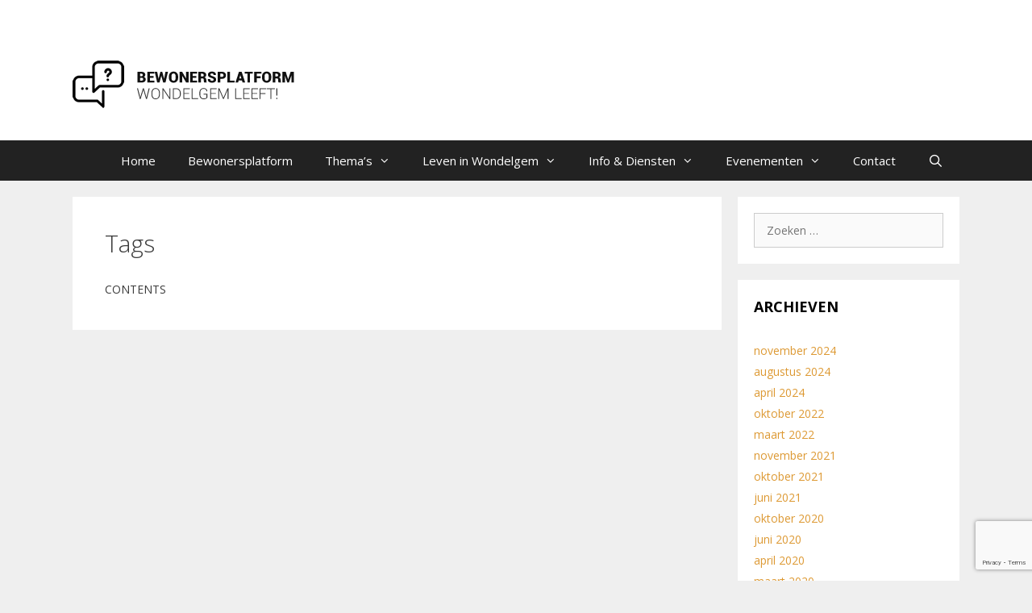

--- FILE ---
content_type: text/html; charset=utf-8
request_url: https://www.google.com/recaptcha/api2/anchor?ar=1&k=6LcyDnopAAAAAA2ys9D2ZG_VboHYkRXfmJ45k_gB&co=aHR0cHM6Ly93d3cuYmV3b25lcnNwbGF0Zm9ybXdvbmRlbGdlbS5iZTo0NDM.&hl=en&v=N67nZn4AqZkNcbeMu4prBgzg&size=invisible&anchor-ms=20000&execute-ms=30000&cb=cegcuwcb3tv0
body_size: 48877
content:
<!DOCTYPE HTML><html dir="ltr" lang="en"><head><meta http-equiv="Content-Type" content="text/html; charset=UTF-8">
<meta http-equiv="X-UA-Compatible" content="IE=edge">
<title>reCAPTCHA</title>
<style type="text/css">
/* cyrillic-ext */
@font-face {
  font-family: 'Roboto';
  font-style: normal;
  font-weight: 400;
  font-stretch: 100%;
  src: url(//fonts.gstatic.com/s/roboto/v48/KFO7CnqEu92Fr1ME7kSn66aGLdTylUAMa3GUBHMdazTgWw.woff2) format('woff2');
  unicode-range: U+0460-052F, U+1C80-1C8A, U+20B4, U+2DE0-2DFF, U+A640-A69F, U+FE2E-FE2F;
}
/* cyrillic */
@font-face {
  font-family: 'Roboto';
  font-style: normal;
  font-weight: 400;
  font-stretch: 100%;
  src: url(//fonts.gstatic.com/s/roboto/v48/KFO7CnqEu92Fr1ME7kSn66aGLdTylUAMa3iUBHMdazTgWw.woff2) format('woff2');
  unicode-range: U+0301, U+0400-045F, U+0490-0491, U+04B0-04B1, U+2116;
}
/* greek-ext */
@font-face {
  font-family: 'Roboto';
  font-style: normal;
  font-weight: 400;
  font-stretch: 100%;
  src: url(//fonts.gstatic.com/s/roboto/v48/KFO7CnqEu92Fr1ME7kSn66aGLdTylUAMa3CUBHMdazTgWw.woff2) format('woff2');
  unicode-range: U+1F00-1FFF;
}
/* greek */
@font-face {
  font-family: 'Roboto';
  font-style: normal;
  font-weight: 400;
  font-stretch: 100%;
  src: url(//fonts.gstatic.com/s/roboto/v48/KFO7CnqEu92Fr1ME7kSn66aGLdTylUAMa3-UBHMdazTgWw.woff2) format('woff2');
  unicode-range: U+0370-0377, U+037A-037F, U+0384-038A, U+038C, U+038E-03A1, U+03A3-03FF;
}
/* math */
@font-face {
  font-family: 'Roboto';
  font-style: normal;
  font-weight: 400;
  font-stretch: 100%;
  src: url(//fonts.gstatic.com/s/roboto/v48/KFO7CnqEu92Fr1ME7kSn66aGLdTylUAMawCUBHMdazTgWw.woff2) format('woff2');
  unicode-range: U+0302-0303, U+0305, U+0307-0308, U+0310, U+0312, U+0315, U+031A, U+0326-0327, U+032C, U+032F-0330, U+0332-0333, U+0338, U+033A, U+0346, U+034D, U+0391-03A1, U+03A3-03A9, U+03B1-03C9, U+03D1, U+03D5-03D6, U+03F0-03F1, U+03F4-03F5, U+2016-2017, U+2034-2038, U+203C, U+2040, U+2043, U+2047, U+2050, U+2057, U+205F, U+2070-2071, U+2074-208E, U+2090-209C, U+20D0-20DC, U+20E1, U+20E5-20EF, U+2100-2112, U+2114-2115, U+2117-2121, U+2123-214F, U+2190, U+2192, U+2194-21AE, U+21B0-21E5, U+21F1-21F2, U+21F4-2211, U+2213-2214, U+2216-22FF, U+2308-230B, U+2310, U+2319, U+231C-2321, U+2336-237A, U+237C, U+2395, U+239B-23B7, U+23D0, U+23DC-23E1, U+2474-2475, U+25AF, U+25B3, U+25B7, U+25BD, U+25C1, U+25CA, U+25CC, U+25FB, U+266D-266F, U+27C0-27FF, U+2900-2AFF, U+2B0E-2B11, U+2B30-2B4C, U+2BFE, U+3030, U+FF5B, U+FF5D, U+1D400-1D7FF, U+1EE00-1EEFF;
}
/* symbols */
@font-face {
  font-family: 'Roboto';
  font-style: normal;
  font-weight: 400;
  font-stretch: 100%;
  src: url(//fonts.gstatic.com/s/roboto/v48/KFO7CnqEu92Fr1ME7kSn66aGLdTylUAMaxKUBHMdazTgWw.woff2) format('woff2');
  unicode-range: U+0001-000C, U+000E-001F, U+007F-009F, U+20DD-20E0, U+20E2-20E4, U+2150-218F, U+2190, U+2192, U+2194-2199, U+21AF, U+21E6-21F0, U+21F3, U+2218-2219, U+2299, U+22C4-22C6, U+2300-243F, U+2440-244A, U+2460-24FF, U+25A0-27BF, U+2800-28FF, U+2921-2922, U+2981, U+29BF, U+29EB, U+2B00-2BFF, U+4DC0-4DFF, U+FFF9-FFFB, U+10140-1018E, U+10190-1019C, U+101A0, U+101D0-101FD, U+102E0-102FB, U+10E60-10E7E, U+1D2C0-1D2D3, U+1D2E0-1D37F, U+1F000-1F0FF, U+1F100-1F1AD, U+1F1E6-1F1FF, U+1F30D-1F30F, U+1F315, U+1F31C, U+1F31E, U+1F320-1F32C, U+1F336, U+1F378, U+1F37D, U+1F382, U+1F393-1F39F, U+1F3A7-1F3A8, U+1F3AC-1F3AF, U+1F3C2, U+1F3C4-1F3C6, U+1F3CA-1F3CE, U+1F3D4-1F3E0, U+1F3ED, U+1F3F1-1F3F3, U+1F3F5-1F3F7, U+1F408, U+1F415, U+1F41F, U+1F426, U+1F43F, U+1F441-1F442, U+1F444, U+1F446-1F449, U+1F44C-1F44E, U+1F453, U+1F46A, U+1F47D, U+1F4A3, U+1F4B0, U+1F4B3, U+1F4B9, U+1F4BB, U+1F4BF, U+1F4C8-1F4CB, U+1F4D6, U+1F4DA, U+1F4DF, U+1F4E3-1F4E6, U+1F4EA-1F4ED, U+1F4F7, U+1F4F9-1F4FB, U+1F4FD-1F4FE, U+1F503, U+1F507-1F50B, U+1F50D, U+1F512-1F513, U+1F53E-1F54A, U+1F54F-1F5FA, U+1F610, U+1F650-1F67F, U+1F687, U+1F68D, U+1F691, U+1F694, U+1F698, U+1F6AD, U+1F6B2, U+1F6B9-1F6BA, U+1F6BC, U+1F6C6-1F6CF, U+1F6D3-1F6D7, U+1F6E0-1F6EA, U+1F6F0-1F6F3, U+1F6F7-1F6FC, U+1F700-1F7FF, U+1F800-1F80B, U+1F810-1F847, U+1F850-1F859, U+1F860-1F887, U+1F890-1F8AD, U+1F8B0-1F8BB, U+1F8C0-1F8C1, U+1F900-1F90B, U+1F93B, U+1F946, U+1F984, U+1F996, U+1F9E9, U+1FA00-1FA6F, U+1FA70-1FA7C, U+1FA80-1FA89, U+1FA8F-1FAC6, U+1FACE-1FADC, U+1FADF-1FAE9, U+1FAF0-1FAF8, U+1FB00-1FBFF;
}
/* vietnamese */
@font-face {
  font-family: 'Roboto';
  font-style: normal;
  font-weight: 400;
  font-stretch: 100%;
  src: url(//fonts.gstatic.com/s/roboto/v48/KFO7CnqEu92Fr1ME7kSn66aGLdTylUAMa3OUBHMdazTgWw.woff2) format('woff2');
  unicode-range: U+0102-0103, U+0110-0111, U+0128-0129, U+0168-0169, U+01A0-01A1, U+01AF-01B0, U+0300-0301, U+0303-0304, U+0308-0309, U+0323, U+0329, U+1EA0-1EF9, U+20AB;
}
/* latin-ext */
@font-face {
  font-family: 'Roboto';
  font-style: normal;
  font-weight: 400;
  font-stretch: 100%;
  src: url(//fonts.gstatic.com/s/roboto/v48/KFO7CnqEu92Fr1ME7kSn66aGLdTylUAMa3KUBHMdazTgWw.woff2) format('woff2');
  unicode-range: U+0100-02BA, U+02BD-02C5, U+02C7-02CC, U+02CE-02D7, U+02DD-02FF, U+0304, U+0308, U+0329, U+1D00-1DBF, U+1E00-1E9F, U+1EF2-1EFF, U+2020, U+20A0-20AB, U+20AD-20C0, U+2113, U+2C60-2C7F, U+A720-A7FF;
}
/* latin */
@font-face {
  font-family: 'Roboto';
  font-style: normal;
  font-weight: 400;
  font-stretch: 100%;
  src: url(//fonts.gstatic.com/s/roboto/v48/KFO7CnqEu92Fr1ME7kSn66aGLdTylUAMa3yUBHMdazQ.woff2) format('woff2');
  unicode-range: U+0000-00FF, U+0131, U+0152-0153, U+02BB-02BC, U+02C6, U+02DA, U+02DC, U+0304, U+0308, U+0329, U+2000-206F, U+20AC, U+2122, U+2191, U+2193, U+2212, U+2215, U+FEFF, U+FFFD;
}
/* cyrillic-ext */
@font-face {
  font-family: 'Roboto';
  font-style: normal;
  font-weight: 500;
  font-stretch: 100%;
  src: url(//fonts.gstatic.com/s/roboto/v48/KFO7CnqEu92Fr1ME7kSn66aGLdTylUAMa3GUBHMdazTgWw.woff2) format('woff2');
  unicode-range: U+0460-052F, U+1C80-1C8A, U+20B4, U+2DE0-2DFF, U+A640-A69F, U+FE2E-FE2F;
}
/* cyrillic */
@font-face {
  font-family: 'Roboto';
  font-style: normal;
  font-weight: 500;
  font-stretch: 100%;
  src: url(//fonts.gstatic.com/s/roboto/v48/KFO7CnqEu92Fr1ME7kSn66aGLdTylUAMa3iUBHMdazTgWw.woff2) format('woff2');
  unicode-range: U+0301, U+0400-045F, U+0490-0491, U+04B0-04B1, U+2116;
}
/* greek-ext */
@font-face {
  font-family: 'Roboto';
  font-style: normal;
  font-weight: 500;
  font-stretch: 100%;
  src: url(//fonts.gstatic.com/s/roboto/v48/KFO7CnqEu92Fr1ME7kSn66aGLdTylUAMa3CUBHMdazTgWw.woff2) format('woff2');
  unicode-range: U+1F00-1FFF;
}
/* greek */
@font-face {
  font-family: 'Roboto';
  font-style: normal;
  font-weight: 500;
  font-stretch: 100%;
  src: url(//fonts.gstatic.com/s/roboto/v48/KFO7CnqEu92Fr1ME7kSn66aGLdTylUAMa3-UBHMdazTgWw.woff2) format('woff2');
  unicode-range: U+0370-0377, U+037A-037F, U+0384-038A, U+038C, U+038E-03A1, U+03A3-03FF;
}
/* math */
@font-face {
  font-family: 'Roboto';
  font-style: normal;
  font-weight: 500;
  font-stretch: 100%;
  src: url(//fonts.gstatic.com/s/roboto/v48/KFO7CnqEu92Fr1ME7kSn66aGLdTylUAMawCUBHMdazTgWw.woff2) format('woff2');
  unicode-range: U+0302-0303, U+0305, U+0307-0308, U+0310, U+0312, U+0315, U+031A, U+0326-0327, U+032C, U+032F-0330, U+0332-0333, U+0338, U+033A, U+0346, U+034D, U+0391-03A1, U+03A3-03A9, U+03B1-03C9, U+03D1, U+03D5-03D6, U+03F0-03F1, U+03F4-03F5, U+2016-2017, U+2034-2038, U+203C, U+2040, U+2043, U+2047, U+2050, U+2057, U+205F, U+2070-2071, U+2074-208E, U+2090-209C, U+20D0-20DC, U+20E1, U+20E5-20EF, U+2100-2112, U+2114-2115, U+2117-2121, U+2123-214F, U+2190, U+2192, U+2194-21AE, U+21B0-21E5, U+21F1-21F2, U+21F4-2211, U+2213-2214, U+2216-22FF, U+2308-230B, U+2310, U+2319, U+231C-2321, U+2336-237A, U+237C, U+2395, U+239B-23B7, U+23D0, U+23DC-23E1, U+2474-2475, U+25AF, U+25B3, U+25B7, U+25BD, U+25C1, U+25CA, U+25CC, U+25FB, U+266D-266F, U+27C0-27FF, U+2900-2AFF, U+2B0E-2B11, U+2B30-2B4C, U+2BFE, U+3030, U+FF5B, U+FF5D, U+1D400-1D7FF, U+1EE00-1EEFF;
}
/* symbols */
@font-face {
  font-family: 'Roboto';
  font-style: normal;
  font-weight: 500;
  font-stretch: 100%;
  src: url(//fonts.gstatic.com/s/roboto/v48/KFO7CnqEu92Fr1ME7kSn66aGLdTylUAMaxKUBHMdazTgWw.woff2) format('woff2');
  unicode-range: U+0001-000C, U+000E-001F, U+007F-009F, U+20DD-20E0, U+20E2-20E4, U+2150-218F, U+2190, U+2192, U+2194-2199, U+21AF, U+21E6-21F0, U+21F3, U+2218-2219, U+2299, U+22C4-22C6, U+2300-243F, U+2440-244A, U+2460-24FF, U+25A0-27BF, U+2800-28FF, U+2921-2922, U+2981, U+29BF, U+29EB, U+2B00-2BFF, U+4DC0-4DFF, U+FFF9-FFFB, U+10140-1018E, U+10190-1019C, U+101A0, U+101D0-101FD, U+102E0-102FB, U+10E60-10E7E, U+1D2C0-1D2D3, U+1D2E0-1D37F, U+1F000-1F0FF, U+1F100-1F1AD, U+1F1E6-1F1FF, U+1F30D-1F30F, U+1F315, U+1F31C, U+1F31E, U+1F320-1F32C, U+1F336, U+1F378, U+1F37D, U+1F382, U+1F393-1F39F, U+1F3A7-1F3A8, U+1F3AC-1F3AF, U+1F3C2, U+1F3C4-1F3C6, U+1F3CA-1F3CE, U+1F3D4-1F3E0, U+1F3ED, U+1F3F1-1F3F3, U+1F3F5-1F3F7, U+1F408, U+1F415, U+1F41F, U+1F426, U+1F43F, U+1F441-1F442, U+1F444, U+1F446-1F449, U+1F44C-1F44E, U+1F453, U+1F46A, U+1F47D, U+1F4A3, U+1F4B0, U+1F4B3, U+1F4B9, U+1F4BB, U+1F4BF, U+1F4C8-1F4CB, U+1F4D6, U+1F4DA, U+1F4DF, U+1F4E3-1F4E6, U+1F4EA-1F4ED, U+1F4F7, U+1F4F9-1F4FB, U+1F4FD-1F4FE, U+1F503, U+1F507-1F50B, U+1F50D, U+1F512-1F513, U+1F53E-1F54A, U+1F54F-1F5FA, U+1F610, U+1F650-1F67F, U+1F687, U+1F68D, U+1F691, U+1F694, U+1F698, U+1F6AD, U+1F6B2, U+1F6B9-1F6BA, U+1F6BC, U+1F6C6-1F6CF, U+1F6D3-1F6D7, U+1F6E0-1F6EA, U+1F6F0-1F6F3, U+1F6F7-1F6FC, U+1F700-1F7FF, U+1F800-1F80B, U+1F810-1F847, U+1F850-1F859, U+1F860-1F887, U+1F890-1F8AD, U+1F8B0-1F8BB, U+1F8C0-1F8C1, U+1F900-1F90B, U+1F93B, U+1F946, U+1F984, U+1F996, U+1F9E9, U+1FA00-1FA6F, U+1FA70-1FA7C, U+1FA80-1FA89, U+1FA8F-1FAC6, U+1FACE-1FADC, U+1FADF-1FAE9, U+1FAF0-1FAF8, U+1FB00-1FBFF;
}
/* vietnamese */
@font-face {
  font-family: 'Roboto';
  font-style: normal;
  font-weight: 500;
  font-stretch: 100%;
  src: url(//fonts.gstatic.com/s/roboto/v48/KFO7CnqEu92Fr1ME7kSn66aGLdTylUAMa3OUBHMdazTgWw.woff2) format('woff2');
  unicode-range: U+0102-0103, U+0110-0111, U+0128-0129, U+0168-0169, U+01A0-01A1, U+01AF-01B0, U+0300-0301, U+0303-0304, U+0308-0309, U+0323, U+0329, U+1EA0-1EF9, U+20AB;
}
/* latin-ext */
@font-face {
  font-family: 'Roboto';
  font-style: normal;
  font-weight: 500;
  font-stretch: 100%;
  src: url(//fonts.gstatic.com/s/roboto/v48/KFO7CnqEu92Fr1ME7kSn66aGLdTylUAMa3KUBHMdazTgWw.woff2) format('woff2');
  unicode-range: U+0100-02BA, U+02BD-02C5, U+02C7-02CC, U+02CE-02D7, U+02DD-02FF, U+0304, U+0308, U+0329, U+1D00-1DBF, U+1E00-1E9F, U+1EF2-1EFF, U+2020, U+20A0-20AB, U+20AD-20C0, U+2113, U+2C60-2C7F, U+A720-A7FF;
}
/* latin */
@font-face {
  font-family: 'Roboto';
  font-style: normal;
  font-weight: 500;
  font-stretch: 100%;
  src: url(//fonts.gstatic.com/s/roboto/v48/KFO7CnqEu92Fr1ME7kSn66aGLdTylUAMa3yUBHMdazQ.woff2) format('woff2');
  unicode-range: U+0000-00FF, U+0131, U+0152-0153, U+02BB-02BC, U+02C6, U+02DA, U+02DC, U+0304, U+0308, U+0329, U+2000-206F, U+20AC, U+2122, U+2191, U+2193, U+2212, U+2215, U+FEFF, U+FFFD;
}
/* cyrillic-ext */
@font-face {
  font-family: 'Roboto';
  font-style: normal;
  font-weight: 900;
  font-stretch: 100%;
  src: url(//fonts.gstatic.com/s/roboto/v48/KFO7CnqEu92Fr1ME7kSn66aGLdTylUAMa3GUBHMdazTgWw.woff2) format('woff2');
  unicode-range: U+0460-052F, U+1C80-1C8A, U+20B4, U+2DE0-2DFF, U+A640-A69F, U+FE2E-FE2F;
}
/* cyrillic */
@font-face {
  font-family: 'Roboto';
  font-style: normal;
  font-weight: 900;
  font-stretch: 100%;
  src: url(//fonts.gstatic.com/s/roboto/v48/KFO7CnqEu92Fr1ME7kSn66aGLdTylUAMa3iUBHMdazTgWw.woff2) format('woff2');
  unicode-range: U+0301, U+0400-045F, U+0490-0491, U+04B0-04B1, U+2116;
}
/* greek-ext */
@font-face {
  font-family: 'Roboto';
  font-style: normal;
  font-weight: 900;
  font-stretch: 100%;
  src: url(//fonts.gstatic.com/s/roboto/v48/KFO7CnqEu92Fr1ME7kSn66aGLdTylUAMa3CUBHMdazTgWw.woff2) format('woff2');
  unicode-range: U+1F00-1FFF;
}
/* greek */
@font-face {
  font-family: 'Roboto';
  font-style: normal;
  font-weight: 900;
  font-stretch: 100%;
  src: url(//fonts.gstatic.com/s/roboto/v48/KFO7CnqEu92Fr1ME7kSn66aGLdTylUAMa3-UBHMdazTgWw.woff2) format('woff2');
  unicode-range: U+0370-0377, U+037A-037F, U+0384-038A, U+038C, U+038E-03A1, U+03A3-03FF;
}
/* math */
@font-face {
  font-family: 'Roboto';
  font-style: normal;
  font-weight: 900;
  font-stretch: 100%;
  src: url(//fonts.gstatic.com/s/roboto/v48/KFO7CnqEu92Fr1ME7kSn66aGLdTylUAMawCUBHMdazTgWw.woff2) format('woff2');
  unicode-range: U+0302-0303, U+0305, U+0307-0308, U+0310, U+0312, U+0315, U+031A, U+0326-0327, U+032C, U+032F-0330, U+0332-0333, U+0338, U+033A, U+0346, U+034D, U+0391-03A1, U+03A3-03A9, U+03B1-03C9, U+03D1, U+03D5-03D6, U+03F0-03F1, U+03F4-03F5, U+2016-2017, U+2034-2038, U+203C, U+2040, U+2043, U+2047, U+2050, U+2057, U+205F, U+2070-2071, U+2074-208E, U+2090-209C, U+20D0-20DC, U+20E1, U+20E5-20EF, U+2100-2112, U+2114-2115, U+2117-2121, U+2123-214F, U+2190, U+2192, U+2194-21AE, U+21B0-21E5, U+21F1-21F2, U+21F4-2211, U+2213-2214, U+2216-22FF, U+2308-230B, U+2310, U+2319, U+231C-2321, U+2336-237A, U+237C, U+2395, U+239B-23B7, U+23D0, U+23DC-23E1, U+2474-2475, U+25AF, U+25B3, U+25B7, U+25BD, U+25C1, U+25CA, U+25CC, U+25FB, U+266D-266F, U+27C0-27FF, U+2900-2AFF, U+2B0E-2B11, U+2B30-2B4C, U+2BFE, U+3030, U+FF5B, U+FF5D, U+1D400-1D7FF, U+1EE00-1EEFF;
}
/* symbols */
@font-face {
  font-family: 'Roboto';
  font-style: normal;
  font-weight: 900;
  font-stretch: 100%;
  src: url(//fonts.gstatic.com/s/roboto/v48/KFO7CnqEu92Fr1ME7kSn66aGLdTylUAMaxKUBHMdazTgWw.woff2) format('woff2');
  unicode-range: U+0001-000C, U+000E-001F, U+007F-009F, U+20DD-20E0, U+20E2-20E4, U+2150-218F, U+2190, U+2192, U+2194-2199, U+21AF, U+21E6-21F0, U+21F3, U+2218-2219, U+2299, U+22C4-22C6, U+2300-243F, U+2440-244A, U+2460-24FF, U+25A0-27BF, U+2800-28FF, U+2921-2922, U+2981, U+29BF, U+29EB, U+2B00-2BFF, U+4DC0-4DFF, U+FFF9-FFFB, U+10140-1018E, U+10190-1019C, U+101A0, U+101D0-101FD, U+102E0-102FB, U+10E60-10E7E, U+1D2C0-1D2D3, U+1D2E0-1D37F, U+1F000-1F0FF, U+1F100-1F1AD, U+1F1E6-1F1FF, U+1F30D-1F30F, U+1F315, U+1F31C, U+1F31E, U+1F320-1F32C, U+1F336, U+1F378, U+1F37D, U+1F382, U+1F393-1F39F, U+1F3A7-1F3A8, U+1F3AC-1F3AF, U+1F3C2, U+1F3C4-1F3C6, U+1F3CA-1F3CE, U+1F3D4-1F3E0, U+1F3ED, U+1F3F1-1F3F3, U+1F3F5-1F3F7, U+1F408, U+1F415, U+1F41F, U+1F426, U+1F43F, U+1F441-1F442, U+1F444, U+1F446-1F449, U+1F44C-1F44E, U+1F453, U+1F46A, U+1F47D, U+1F4A3, U+1F4B0, U+1F4B3, U+1F4B9, U+1F4BB, U+1F4BF, U+1F4C8-1F4CB, U+1F4D6, U+1F4DA, U+1F4DF, U+1F4E3-1F4E6, U+1F4EA-1F4ED, U+1F4F7, U+1F4F9-1F4FB, U+1F4FD-1F4FE, U+1F503, U+1F507-1F50B, U+1F50D, U+1F512-1F513, U+1F53E-1F54A, U+1F54F-1F5FA, U+1F610, U+1F650-1F67F, U+1F687, U+1F68D, U+1F691, U+1F694, U+1F698, U+1F6AD, U+1F6B2, U+1F6B9-1F6BA, U+1F6BC, U+1F6C6-1F6CF, U+1F6D3-1F6D7, U+1F6E0-1F6EA, U+1F6F0-1F6F3, U+1F6F7-1F6FC, U+1F700-1F7FF, U+1F800-1F80B, U+1F810-1F847, U+1F850-1F859, U+1F860-1F887, U+1F890-1F8AD, U+1F8B0-1F8BB, U+1F8C0-1F8C1, U+1F900-1F90B, U+1F93B, U+1F946, U+1F984, U+1F996, U+1F9E9, U+1FA00-1FA6F, U+1FA70-1FA7C, U+1FA80-1FA89, U+1FA8F-1FAC6, U+1FACE-1FADC, U+1FADF-1FAE9, U+1FAF0-1FAF8, U+1FB00-1FBFF;
}
/* vietnamese */
@font-face {
  font-family: 'Roboto';
  font-style: normal;
  font-weight: 900;
  font-stretch: 100%;
  src: url(//fonts.gstatic.com/s/roboto/v48/KFO7CnqEu92Fr1ME7kSn66aGLdTylUAMa3OUBHMdazTgWw.woff2) format('woff2');
  unicode-range: U+0102-0103, U+0110-0111, U+0128-0129, U+0168-0169, U+01A0-01A1, U+01AF-01B0, U+0300-0301, U+0303-0304, U+0308-0309, U+0323, U+0329, U+1EA0-1EF9, U+20AB;
}
/* latin-ext */
@font-face {
  font-family: 'Roboto';
  font-style: normal;
  font-weight: 900;
  font-stretch: 100%;
  src: url(//fonts.gstatic.com/s/roboto/v48/KFO7CnqEu92Fr1ME7kSn66aGLdTylUAMa3KUBHMdazTgWw.woff2) format('woff2');
  unicode-range: U+0100-02BA, U+02BD-02C5, U+02C7-02CC, U+02CE-02D7, U+02DD-02FF, U+0304, U+0308, U+0329, U+1D00-1DBF, U+1E00-1E9F, U+1EF2-1EFF, U+2020, U+20A0-20AB, U+20AD-20C0, U+2113, U+2C60-2C7F, U+A720-A7FF;
}
/* latin */
@font-face {
  font-family: 'Roboto';
  font-style: normal;
  font-weight: 900;
  font-stretch: 100%;
  src: url(//fonts.gstatic.com/s/roboto/v48/KFO7CnqEu92Fr1ME7kSn66aGLdTylUAMa3yUBHMdazQ.woff2) format('woff2');
  unicode-range: U+0000-00FF, U+0131, U+0152-0153, U+02BB-02BC, U+02C6, U+02DA, U+02DC, U+0304, U+0308, U+0329, U+2000-206F, U+20AC, U+2122, U+2191, U+2193, U+2212, U+2215, U+FEFF, U+FFFD;
}

</style>
<link rel="stylesheet" type="text/css" href="https://www.gstatic.com/recaptcha/releases/N67nZn4AqZkNcbeMu4prBgzg/styles__ltr.css">
<script nonce="5g0IKBnVSzAFNVfLYtT4eg" type="text/javascript">window['__recaptcha_api'] = 'https://www.google.com/recaptcha/api2/';</script>
<script type="text/javascript" src="https://www.gstatic.com/recaptcha/releases/N67nZn4AqZkNcbeMu4prBgzg/recaptcha__en.js" nonce="5g0IKBnVSzAFNVfLYtT4eg">
      
    </script></head>
<body><div id="rc-anchor-alert" class="rc-anchor-alert"></div>
<input type="hidden" id="recaptcha-token" value="[base64]">
<script type="text/javascript" nonce="5g0IKBnVSzAFNVfLYtT4eg">
      recaptcha.anchor.Main.init("[\x22ainput\x22,[\x22bgdata\x22,\x22\x22,\[base64]/[base64]/[base64]/[base64]/[base64]/UltsKytdPUU6KEU8MjA0OD9SW2wrK109RT4+NnwxOTI6KChFJjY0NTEyKT09NTUyOTYmJk0rMTxjLmxlbmd0aCYmKGMuY2hhckNvZGVBdChNKzEpJjY0NTEyKT09NTYzMjA/[base64]/[base64]/[base64]/[base64]/[base64]/[base64]/[base64]\x22,\[base64]\\u003d\x22,\[base64]/OHnDnhpqw5wEBBhdSUjCicKvwq7Dn8OdYCJ5wozCtkMZYMOtEDZaw59+wrvCgV7CtWXDhVzCssO7wq8Uw7lowpXCkMOrecOGZDTCtcK2wrYPw7NIw6dbw4BPw5QkwqZEw4QtJ0xHw6keL3UaVzHCsWo+w5vDicK3w5/CnMKARMOlCMOuw6Nywrx9e0rCoyYbEl4fwobDngsDw6zDp8Kzw7w+YBtFwp7Ck8KHUn/[base64]/DpUDDgcOCw5vDm8OFwrFYM8OHLhBdeF8qJhnCnmXChzHCmWDDhWAKMcKSAMKRwo3CvwPDrU/[base64]/w7vDi8KYwq/DtxlaLF5vYibCk8Kle8KwEMK9w43DlcOgwqFkXsOnQcKGw6HDlcONwqDCsQYtA8KOCS02FsKJw5kgOMKDSMKJw7TCssK9QyF8JlHDi8OhV8KzOnAXdFbDlMOqJ2cHZXxNwroyw7swM8OmwrJuw53DgwxKT2TCksKLw5URwosbLD80wp/DlMKvPcKVbxDCpcO1w5jCncKcw6vDmcK2wrrDuj/DgMKjwq0VwpTCv8KVMVLCgwl3UMKBwrrDvcOlwrQSw7lvcsOkw6RhMMOQf8OOwoXDiA4JwrDDq8O5U8KUwotJO3c8wqxBw4/DtsONwqvCszzCpcO6cEHDoMO/w5fCtlsjw75lwoU9f8K9w6UgwoLDsCwHSTtpwqPDnFvChF0GwoUmwofDocKEA8KUwqwKwqZZfcO2wr5gwrAtwp7DnnPCiMKUw5BoTz1Cw7hnEynDkX/DlnN3MSVJw49PEUQJwosjIMOdLcKFwovDtzTDqMKSw4HCgMKnwrBALQ/CklU0wrEuOsKFwrbCpF4gJ2rCv8OlNsOMeRkfwprCs1XDvBdBwrkew73CmsOdUgF3IWBiQcOYeMKMc8KGw4/Cq8Omwolfwp89UBrCqsOWeRhDworCtcKDTCFwXMKbD2/CkF0JwrACLcOvw6wrwpFMJj5FEgUww4RTMcKPw5TDqCAdUAHChcKCYHnCpcOmw7FkPAhNM17DgUbCsMKQw4/[base64]/wqgEwqTCu8OZwr/DjWnDkmREKQx3QS12w4R+J8ONwpxQwo3DoUEiL1vCnFYnw5sXwrt2w4LDoxrCv3EGw5zCuU0swqDDtgDDqUdswoVyw74Kw4YDRlnCncKTVsONwrTClMOhwq17wqVoaDo/[base64]/CqMOpwrtJwqvDulzDlsK3M8OIw75wwqbCpjHCm0pmFjvCtMKyw7JpZWrCvkrDq8KpQ0nDrQQyFBjDiwrDvcOiw7c/QhNFI8O2w57Cnl5dwrXCqMO2w7UBwphLw4EXwoUjNMKFw6nCpcOXw6t2GwlvDcKvSnnCgcKaCsKow6UewpELwqdyXFY6wpTChMOmw5TDi1wPw5pcwpMmw5d1wo/[base64]/Ct8K7w6fCn8OOd8OPYBURFMKeXltYMUcyw4F4wp/DgB7Cn1zChsOVD1jDiz/CuMO/[base64]/DmC3Dr1gAGAN/wpcNRsK/[base64]/woQkBMKCZw3CpsKkWhDDk2U3wrdeZsKoecK3w5lNK8KIamLCml91wpdUwpZaVHtVVsK2MsKGwq1easK3WMOmZgR1wqTDjQfDrMK+wp5oBj0FRD0yw4zDusOKw4HCvsOQdH3ComdVL8OJw6khZMOUw5/Cuhk0w5/[base64]/Cu8KSf8KaX8O/w6ldRsOvw6ddHsOgw7XCgcKsb8Otwo8cZ8KewpRhwpbCpMKKCsOEKEfDrx8DZcKew4k9wpNyw71xwqdUwrnCr3BCVMKLN8OEw4M5wrfDr8KRLsKPcDzDj8KJw4/ClMKLwro+bsKrw5rDuzY+Q8KrwogKanFyScOQwrxMNTQ1wo99wrMwwojDrsKEwpZvw4Fywo3DhyAOeMKDw5fCqcKRw6TDjwLCssKFF2g3w7o4NcKcwrJSH07CjWPDpFg7wpfDlArDkHbChcKjQsO2wr0CwqfCo07Do3jDg8KgeR3DiMO1AMKAw6/[base64]/CtcKNYkrCpTdBwrLCpcKawo3CnMKuwoUbw7U+wpbDpsOqw5HDicK7JMKqfTDDisKCMsKNUWXDlsK0EhrCtsO9XkzCuMKLbsOqSMOQwpIiw5oPwrNDwpvDihvCt8KaXsKSw6PDmgjDkiQhCQ/[base64]/HivCtMKlZMOaw5RaGsOkw4gzwr/DmcOLw59ew5oDwpUKecK7w6MrKkfDmj5vwoYXw5nCv8OzGTs0dsOLPSnDoVnCiSBKCWgqwrhUw5nCpizDuHPDjmBfw5TCvm/CgER4wrkzwo7CrDfDmsKQw74ZKRUDH8KbwozDucO2w6rClcOAw4TCoUkdWMOcw5l/w4vDl8KUIRV9wrvClHciYsOrw6/CuMObBMO8wq42LcOqK8K1QkV2w6YiX8Oew7TDrSXCj8OuX2cmMzo1w6rDgAlxwqPCrBZaR8Onwp1QYMKWw5zDhFnCiMOvwonDnA9XEiTDusKnPlDDhWRzJD3DpMOWwqHDhcO3wovCjDPDmMKweQLCsMK7w4kUwq/Dkn5wwoEqBcK+OsKfwrHDuMK+UhNrw6nDsxQKVGN5PsKFw6pVMMOrwovDlwnDowljKsOXR0fCrsOVwpPDqcK0wq/DimRUdyAEWgNTR8Klw5B7ZXzClsKwO8KdbRTDlRXCsxDCjcO4wrTCjjXDt8KVwpPCr8O6HMOnHMOucmHCgngxT8Kjw4/DrsKOwpfDgsKjw5F4wr81w7zCkMKmWsK6woHChArCgsKgelnDkcORw6E/MAPDu8KsGsO0AcK8w4TCr8K9aE/[base64]/DiMKYw7YLL8OzwpHDghHDlWHDlMKpEUVzWcKtw5zDsMK6NmVRw6/CvMKdwoA5NsO+w6/DjW9cw67Dgiw0wrTDjic5wqwIDsK7wrJ4w5hqT8K9ambCo3VIecKEwqHCo8Olw57Cr8OGw5VKZzfCp8OxwrnCmjVWJMOHw6tgbcOmw5hRVcOTw7fDsjFPw7JFwqHCkR9ncMO1wrDDrMO+PsKWwp/DtsK7cMO2wrLCpC5IeXQCVTHCrsO0w7NAF8OUFTV4w4fDnUvDuxjCvXcracOJw688X8K8w5AKw67DqcO7CmHDocO8VGTCul/CrMOPEcKcw4PCi1gfwr7CgcOpw5/ChsK3wqfCnFw8BsObPVdpw7jCm8K3wr7DnsODwoXDrcK6wpQsw4EaZsKyw6bDvSsLQXoHw48mesK5wp7CgsOYw41wwrvCrcO4bMOPwoDCkMOfT2HDocKFwqUPw6Y3w4sFaX4KwolmPXIxPcKxdi3DpVonInEKw43CnMO8fcO4f8ORw6AEwpRbw5/CosO+wpnDr8KADyTDrEjDrwlIe1bCnsOAwrUfajNVw5/CrkpDwqXCr8KyLcKcwooxwpFQwpJwwpsTwrHDgU7CmnHDoxfDvCrDqQgzEcO6EsKrUlnDqS/DsiYgZcK2wpXCksOkw54WccKjL8OQwr/DssKedkzDuMOlwrIpwp9gw7TCtsOnQ2TCjsO2EcOKwpHCuMKXwppXwqcSXXbDrcKWQwvCnh/[base64]/Cv3fCuB4QayddwqE5UlA0wrfCtcKjwoxqw5hfw7zDs8Kqwot+wpg5wp7DpQTCsg/CgMKbwprDgTHCiETDu8OVwoFxw5tJwoB8AMOEworCswoKQMK1w4UdfcK+GcOobMKvKAxxEsO3CsOacnYlTVd/w4J2w6fDj3glWMKIBEACwrtxOELClBnDqMKqwooHwpbCicKBwoPDl1fDoEobwp13YcOyw5p+w7fDnMOhCMKLw7/CnT8Kw60cN8KCw7M5X38LwrPCusKJHsKew4EaWBLCksOkacKuw4nCosOlw611I8OhwpbCk8KgWMKRWgrDhMOwwqrCpTjCjQvCgsK/woXCmsOYXsO8wrXCqsOLblnCkX/CrivDicKpwooEwqXCiXQbw5JRwoR2OsKqwqnChwjDksKgO8KgFDJLHMKNKAjCksOSFTRJLMK4CMKcw551wpPCujxZN8Oewoc6VCfDhsOlw57CnsKmwqRSw4XCs2Q8YcKZw5JGfRHDqMKuHsKMwrHDkMOAbMKYa8K+w7IXEjJowo/Dkj0gcsOPwpzCuBocW8KQwrxvwo4dBmgQwqgtATkWw79Xwq0RazF0wrvDicO0wo80wqVGDx7DmMOrOxfChcOTLcOcwofDrzcPAsKBwq1dwrI1w4p3w484KkvDsynDisKwPcOBw4MPU8Klwq3CjsO4wpEqwrg8ST8Swr3DgcO5GTZuTg/CpcOpw6U7w6kxW2MPw5rCrcO0wrHDvFnDuMOCwpcODcOQWXlmDwZ6w5XCtXDCjcOmHsOIw5gJw6dSw4Jqd1fCjmZdAmADI3PCmHbDp8OIwqt4wp/CqsKUGcKow58kw5bDjHTDjwLDlStzQnhLC8OlaGNywrHDrUhDGsOxw4Ynb0XDqX9pw4Q4wrFqCwrDiicgw7rDpsKHwrpZNsKJwoUoXj3DkwRkJXkYwq7DscKhUndrwo/DqcKywoPCo8OZCsKTw73DlMOLw5FNw5HCm8Ovw6IVwo7Cr8Kxw7rDnx9ewrXCsxfDnMKjMl/CtgXDhhLChQJHF8K4ImnDqg5Cw6pEw6B/woPDj3Qzw5oDwrLCn8KSwppNw4fDpMOqIGgoesKxUcKZRcKIwr3DgAnCojDCjHwYwonDtl/[base64]/DrsK7JgvDj8OUw7TCgyQhXMKXwoAiU3M9YsOPwp/DiVbDg0ESw457RMKdRjBiw7jDp8KVayY2YVrCtcKxTHvDlh/[base64]/XU10HsKHwqBZH3xAU3Nbw5ZRw5YULX0GLMKDw61owokZaUBkLnZQNz/CqMOJE1UKwpfCgMKBNMKnNlvDqT/CgSwSRy7DrsKhXMKzUsKDw77Dk2fCkElvw5jDsyDCrMK3wqgcdcOjw6oIwokOwrvDosOHw5HDlMKlB8K3bjgpNsOSA1QmOsKgw4TDnm/CjcOJwoLDjcOxBAHCnigaZsOgPw/CkcOFFMOrTCDCmMK3d8KFIsKMwo3Cvxwhw7lowoPDnMO3w49oZljCgcOUw6onSA0pw6E2C8OuIFfDqMOBFgFqw5/Cr3oqGMO7eVHDv8Oew6nCvSHCtBfCi8Ofwq7DvW8REcOrB2DCljfDvMKmw60rwrzDosKGw6s5GlDCnz9FwoBdScOHYmQtQMK0wrx3esOxwqLDpMOdMVrCnMK+w4LCuTrCksKxw7/DosKcwr8fwo96cGZLw4HCpQ9OQ8K/w7rCkcKIScO6w43DuMKqwo0WY11+N8KLCsKwwrsxHsONBsOlAMO6w7XDlwbDnFHDnsKTwq3CuMOewq1hecOAwo7DlwVYAyzCpwM7w78vw5UlwoXDkV/CssOaw6bDjXxPw7XCq8OZfjnCmcO0wo9pw6vDs2huw68yw48aw55KwozDsMOICsKzwqoCwphAAsK3AMOYCSDChnbCn8OJSMK8VsKbwotQw79NNcOiw54Jwo0Pw7ApMcODw4HDo8OlBF45w4xLwrrDtsOeM8OTwqHCkMKMwrlJwqLDicKIw6/DrsO2DlYQwrcvw5ABAQt/w6hEKMOxPcOFw4Bewp9dwq7CnsKXw7wABMK3w6LCqMKvJR/DlsKgTihIwoBPPB/CpcO+FsOPwoTDkMKMw5/[base64]/[base64]/CusKKTcK6w6cJeF8RwqrDmsOfakDDgcKOwp1ew6/DjwFLwrNuMsK4w7PCvcO4P8KmO2zDglBBDGDDl8KiUmLDi0vCoMKBwqnDn8Ksw7odRSnClzHCm1A/[base64]/CtCTDgsOcSQNPw5Rfw4DCqWjDncKmw7/CgcK+wrrCv8KEwr9qN8KLA315wpIaUnJww5A/wrjCm8OHw6wyP8K4bcO9BcKZEELCvUfDi0Igw4jCqcO0TQgkWlXDgi81F0HClcK1XmrDsnjDqnbCuG0mw4FiLCLClMOvTMKMw5TCrcKYw6LCjkF9E8KpQjnDpMK7w7TClw/CqV3Ck8OGXMKaQ8OHwqAGwoTCphE9EGpnwrx9woFuI1p1fF5Jw60Vw6Ziw5zDm1hWJH7CgcO2w6pSw5UZw4fCq8K0wpvDosKxVMO1VDIpw7F4wp1jw6c2w6Rawo7DoSbDoUzCt8KFwrdhCGsjwq/DnMKtLcO+cS9kwrcMYiswYcO5ehchTcO3CsOCw47DhMKqV2LChcK8UAxec39aw6jCsj3DsUbDr3I5bMKIdivCiwRJScK9UsOqIMOzw4fDsMKHNWIvw4fCiMOsw70DXDl/d0PCrhBMw5DCg8KxXVPCrlEdDzLDlQPDmcKfFQJgEHzDkh10w5Rbw5vCncOLwqnCpHzCp8K8JsOBw5bCrQAZwo3CoFTDp342D0/DswUywqUmNsKqw7pxw7Nvw6oSw5s7w7h1EMK5w7kbw5XDoDM6EijDicKHRMO2O8Kfw40ZG8OUYTLCg1kdwp/Cqx/Do21Ywq8Jw4UFXBg3Pg3DgTTCm8KIHsOBRhLDlcKYw5dPESV+w5HCkcKjfh7Dpzdww6rDl8KywonCosOtQcKrU0d6WjIJw4tdwoBLw6ZMwqLDtU/DhlHDhihyw7zDjV96w6VFbl53w6PClRbDmMKkDjx9H0nDk0/Ci8KvOHbCr8Omw6JkBjAkwrwwe8KoLsKvwq0Sw4o2V8KuQcOdwpZCwpnDvUvCosKOwrY1QsKbw61NRkXCu21nPMOUC8OBFMKAAsOtR1vCsgPDsw/ClUbDpCPCg8Oww4hIwpZuwqTCv8Kbw5/CtnlIw5owOcOKworDhMKOw5TCnTAZNcKYSMOuwrwWIwDCnMOewqY8BMKKcsOCHHDDoMO1w4FdEEFrQGnChyTCu8KcOQTDonl1w4zCqT/DkB/ClMKWAlTDrmfCrMObFUQSwrgFw64mfsOHQAdJw73Ck3nCnMKaG3rCsnHDqR12wrnDkUrCo8Ohwq/CoSJgVcK6UsKww7ZpSsK0w4E3e8KqwqzCkilEaBIdB37DhRBpwqggY3o6KBscw70TwrDDjzlWO8ONMS7CkgbCgg7DusKuV8KUw4xkdhMswoETZnM6acO9VHYswqLDqSJJw6hwVcKrCCwiIcKWw7zCiMOiwq3DmcO7RMO9wrwiQcKww7/DtsK0wpTDtRdUVEfDixgKw4LCsWvDiW0MwqYlGMOZwpPDqMOQw5fCp8OaMGzDow1iw7/Dv8OndsOOw5VDwqnCnGXDvnzDs2PDlgJcfsO3VlnDlCx3wovDvX4gwqtTw4svFHPDnsOrL8KCU8KbT8O6YsKUdMOPXjVaIcKBW8KzbkZNwqjCgwPCl1LCtx3CjkLDsUJkw7QIO8OLamMLw4LDuHNgVxnCkm9vwq7CkHfCkcKzw57CmW41w6fCmRMbwq/[base64]/CvsK5IcOaAMKxNlrCo8K/[base64]/woYaLMO7wpQ3wpPDpsK7JsO3HyEbR1vCtsKNChkBCcKywpgNfsOgwpnDl24ZaMKlPMKMw6LDvTDDmcOGw4tJPMODw6bDmQItwozCrMOLwrYKHSl4csObNyzCgVBlwpYXw6/CiALCry/Dm8KOw6AhwrLDiGrCp8K9w6bCmCHDtcOPR8Ouw4MlYnzCi8K3ZWMgwqFKwpLDn8KQw6nCpsKrU8K0wrdnTATClMOwe8KsQ8OkVsO0wr/CgCzCq8KHw4/CiU1mKm8yw7loY1nCisOvJSx0Sztcw7tSw4HCkMOhcD3CssKpMCDDvcKFw5XCiVnDt8K+asKGWMKOwoV3w5o1w73DvArCrFXClMOVw6BhRTIrE8K7w5/DmHbDtMOxGivDuiYSwrLDrsKawrhFwrDDtcOWwo/DnTrDrlgCFX/DlhMPNcKpa8KAw5g0A8OTbcODGB09w53DtsKjeB3CjcOPw6MLU1nDgcOCw7hPwqN0J8O4OcKyNVfCkWVsK8Ocw7TDigxcT8OoH8Kjw6QeasOWwpNYNUsWwpoQHF/Ct8Ofw6lKXA/[base64]/Dnh3DgcOJwobDkcOWwqJBJR4bM1RiZi3CmCDDgcOVw6vDv8KmTcOww6o3ZxPCqGcUfzvDuVhwSMObG8OyfBjCvSfDrTDCgynDtUbDuMKMOVZvwq7DqMO1PzzCsMKnWMKOwop7wqfCiMO/wq3Cp8KNw53Dq8O2TMK3b3vDt8K5YHYKw6/DoCfCiMK7JcKfwq8fwqzClsONw7QMwoTCl0g9PMOFwpg/[base64]/DnMKPMU7DscKXw5LCt1nDn1bDsx4qwrReNsKMLcO0wofCmQnDksOjw5x+eMKQwp/CnMKTS2IVwoTDqXPCscKjw7x3wrcpBsKbNcKkB8OfZwA6wot8VMKhwq/[base64]/w6/[base64]/DiUMNGsOZZ0nDlMOOw6rCssOpaMOMf8OMw4TCjArDhHhkPh7Ct8KnAcKew6rCoGbDlsOkw61Ow7LDrWnCqU/Cu8KsSMOaw5Q9ecONw43Dr8OQw49cwqDDnmnCr15oRCITI3gfa8OUd2bCqDvDlMORwqrDp8OJw7ghw4TDtAouwoZxwqXChsKwWgolOMOyecOSYMOuwqPDm8Omw5zCi3fDtiImAsO2AsOlZcKeKMOhwp7DlHIOwq3CjmB8wq09w6wHw73DgMK/wr7Dmg/CrEjChMOoOS3ClzLCkMOXJW15w7Zsw4zDvMOSw4JXLDfDrcOgOVd1MUQzM8OfwrFSwoJAcS1Ww4MYwoPCssOlw7TDisO4w6o2NsKnw4J/wrLDhMOew4wmYsOLa3HCi8KMwq9UGsKAw6TCnMO6TsKYw6B9w6lSw7AywqfDpsKDw7gGw4fCimHDvG0Jw43Dpm3CmRdRVkfCnl3DuMOaw4rClSvCmcOpw6XDvULDksOJSMOLw53CuMO1eVNCwqTDucKbeGPDqkVaw4/DviQAwqYgK1fDkEV9w4kMSyXDujvCu3XCrUMwGX1MMMOfw79kBcKjMyTDiMOhwrPDlcKoS8OIdsOawrHDvR/CnsKeRXRbw6nDtijDncKxMMOcR8OOw5LDlsKvLcK4w5/[base64]/A8K5VQDCosO/F1fDkMK3CcK2w6zDmCRdIT1BwqYCYcObw6PCkj9KAsKnUAjDrsOOwr95w4U/[base64]/woTDrCnDiC/CnMKjw4nDiFJRaTdEwpHDiRdrw5PCnQvCrgvClFEFwo5Zd8Kmw58lwoF4w6wlEsKLw6bCtsK1w6ZqeE7ChcOyC2kkLMKDW8OMCR3CrMOTOcKUL3FxV8Koa1zChMOGw7zDlcOHPAjDq8Kow5fDtMKFfgkjwqjDuEDCtUNsw7ExHcO0w70nwrlVWsKwwoHDhQPClyQLwr/CgcKzAQTDjcOnw7IUBMO3R2DDiWfCtsKjw6XDrmvDmcK2X1fDjibDuk5JLcKLwr5Ww4pnwq09wqstw6s4QVY3CxhmKMK8w5jDisOuTRDCoT3CgMOowoYvwqbClcKvdj3Co1sMdcKcOcOWWC7DvD8eLcOjNA/ChUfDpkoxwox4ZQfDhAVdw5xtbibDsEzDi8KeXxTDoWLDu2DDm8KdKFMJNUs7wrcUwrYewplGQVB3w6bCqsKsw53DmDkVwrsbwqLDnsOrwrUXw5PDiMOxeHUbwqhcay1+wpTCimhELMO/[base64]/wrDCuX8EIzAxw7bDtsOnZRECBsOaDMO2w5vChXHDmMOPNsOSwo1zw5PCq8KZw63DuAfDn3zDsMOPw5jCiVXCpkzChsO1w4J6w4RKwrFWUQMBw5/Ds8KPw44cwoDDn8KjdsOLwq0RG8Oew7pUJkTCsyB0w6dGwox+w4wjw4jCl8OnPx7CsknCuDvCkxHDvcKbwoLCtcOabsOGW8OjO2B/w6cxwoXChXLCgcOcVcO+w49ow6HDvhxxBzLDqTXCkicxwp3ChR1iXBnDuMKfDjNIw4J3aMKHHinDqjRpd8OCw5BOw5PDgsKcaU3DtsKrwpFuOsONTUvDnj0GwpJ1w7xCBkUrwpzDpsORw6ovKlVpPj/CqcKKccKWe8O9w7ROMiYewpcpw7fCj04Bw6TDtMOlF8OVDsKqasK8TBrCsXFpDHbDgcKCwotGJMOww5bCtcK3QmPCtx3ClMOfS8KVw5M4woPCn8KEwrLDncKQfcKBwrfCsXdET8ORwo/[base64]/CsMOOGMO9wokCw5bDrMOidsKRw4/CuMKKH8KdA2PDjSfCiU5nCMK+w77DvMKmw4hRw4E+H8K5w75cFxTDsgFGE8OxD8KMWQk3w4loX8OJZcK9wpfCscKfwph5YyPCmcOZwpnCrzXDizLDrsObNsK9wpPDimHClFLDi27CvlIGwq9MZ8O4w7jCtMOZw4Y4wovDiMOSchBYw6NoV8OHWGB/wqU4w7/DpHh1dRHCqynCnMKNw4pHecOUwr4Zw6ckw6TDmsKaaFsAwq3DsEYmaMKmH8KPLcOVwrXCilcjP8K1w73CqsOWAxJnw5DDm8KNwrlKTMKWw4nCqBNHMkXCtE3DnMKZw54pw4DDgcK1wq3DkDrDuRjCo1XDlsKawqJtwrpEYsK5wpRUVAM7X8KuBlZOd8KQwqsVw7/CslXCjG3CiW/[base64]/e8OIImTCj8KAw4TCgy/Du8KiwoDCmyJiw4RFw40QwqZfw7UCasO0G0LDomjCqcONBlXCrMKzw6PCjsOTFhNww7fDhRRmGC/Dm0vDhUspwqV1wovDs8OOKGpzwpZbPcK7OA7DgFBjVMK1w6vDozrCrMKdwq0aBAHCtH4qRnXCsgENwp/CkTRRw7LCjcO2ZmDCq8Kzw6PDq2UkOkVhwppkC0LDh0wCwovDisKOwqXDshfCpsOlU2DDkXLDh1MpPlc+w64qa8O4IMK+w47DnAPDuUDDlVNWZ2QUwpUFGsKywqs0wqoUB2oePsO+VAXCpsOTQgAAwqXDlDjDo1HDrG/ChRtFG0cfw7YXw6zDhkXDuSDDsMKyw6AJwoPCiVEyGQ5IwrHCsE4TKhp1GBHCvsOsw782wpIRw6kea8KJCMO/w6pawoo7ZUTDscOQw55uw73CvSMOwrUbQsKOwpnDg8KNb8KbDHvDrsKZw6DDtiVmY00AwpMvPcOKG8OecQDCl8KJw4vDjMO/IMObNV0AOWdawqnClwAZw43DiQDCml8VwrfClcOgw53DvxnDqMKnImEGRMKrw4vDj3VOw7zDscOewqrCr8KeSyzDkWB6F39idifDqE/[base64]/Cn3QIccKZezfDmVEkVnzDnsKDeBzCnn0/wokuFMODdcK1w5PDn8O2w5xXwqPCqWfCpsOnwpXCtH4pw5nClsK9wroQwph6BMO1w6gDBsOaS3gMwo3Cn8Kow6NIwpVtwo/[base64]/DtwnDmFbCmMOIw73DisK/Dj7DoEHCk3zDvsKCIcKCZG4cIHg2wonCoVVww67DrsKOOcOhw4LCrlZhw6VfSsKGwq44EBliJn3Ci1TCml1tbMO/w4ZdVMKwwqo9WmLCsTwLworDjsKRJcODf8OLKcOLwrLDlsK8wrRCwq0TeMK1QBHDp0VEw5XDmx3DlFcWw6IPPMOzwrFsw5rDjcKgwpxNHykJwqDDtsOPbnPDlcKsQcKcw4IKw5wTLsObG8OiEsKLw6MsI8ORASzCg0cNHE0Tw5rDoGIZwo/Dl8KFQMKEXsOywq3DmsOYO2jDlcO9G3oHw5/CqMOKP8OeO2HDtsK5ZwHCmcODwqpDw4RDwoHDocK3AyR3d8O3cFDCsnJZLcK1CwzCj8KpwrluSyvCmGHDq1bCjSzDmAhyw45qw4PCgkDCgzEcYMO8LX0rwrzCm8OqEnPCli3ChMOBw4Yawrk/w44ETirCtzjCtsKvw4dSwr8qRVsnw74cFMOHa8OZeMKswoxdw53Chw0Vw5fDt8KFGAPCucKGw7dzwqzCssOgEMOuTmDCiB/[base64]/Cu1QMw7nDpsOLw7LCnsKpYMKeWWISw6ExwpROYMKKw41jAyhkw6hwYlIWK8OLw53ClMOedsOQwpPDnQvDmivDpBzCiB1kUMKFw7cXwrE9w5wCwoRuwqbCkSDDoRhbYx5DYg/DnsOBb8OOe0HCjcO8w7UoASMnIMORwr4xKXwfwpMuB8KpwqNdJh3CpU/[base64]/DryMSw6kfY8O/AMO0wqFzZzpIRMOJWx7DkkJjVQzDigfClRYwQ8Ojw5PDrsKPZn5DwrEVwoMZw6EISDQtwo0vw5PCmybDrMOyJmAsTMOVHBR1wr0xRyIDCh9CNhkOScKiUcOgN8OxKh3Doy/DtXVZwqE/VzIJwqrDt8KJw6PDrMKyf0bDqxVewqhAw4NPccK9VVzDkXwGRMONK8OEw5zDvcKfDVdIGcOcL2BPw5LCt3sqN39PTkBXe3AzdsKMVcKLwq5UFsOOD8OhEcKuAMKlIMOCPcKCO8Okw7MswrlATMKkw4xvFgYSNwFYecKCPgJvXAhwwo7Dj8K8w5dIw7U/w4hvwoEkazNALGDDsMKSwrMmfE7Cj8OfdcKmwr3DhcOybsOjW0DCghrCsi0Yw7LCqMOzXHTCqMOCV8OBwogkwrDCqTk0wpgJLn8bw73DgSbDrMKaTMO2w7PDjcO8woLCqRzCmcK/V8Oqw6YKwqjDhMK+wojCm8KqXcK9XH5AbsK2NnTCsT3Dl8KeHsKJwpTDlcOkCCE0wo7DvsORwqYuwr3CuwXDu8O7w4PDlsOgwoPCqcO8w6I1BANhHA/DvUE0w6Fqwr4CBGRyFH7DpcOrw7LCl33CjMO2EVzDgDjDvsK1C8KtUlHCn8OfU8OdwqJCcVQiPsOiwrhyw4LDtz1Yw7XDs8K3GcKPw7Qxw6EVYsOpNyzDiMKKIcKjZTY0wozCh8OLBcKAwrYPwoJ8URh/w6rCvTEXA8KJAsKBbWwmw64Jw6fDk8OODMO2wpB8FcK2LsKaG2VgwoXCvMODJMKtM8OXXMOZUcKPeMKlMDEHI8Kpw7pew6fCuMKww5hlGFnCkMOkw43ChDF0Jk4BwrbCujkvw7fCrjHDlcKwwqo3PCvDpcK/dzrDhsKERE/Ci1TCuRlULsKJw6nCoMKDwrN/F8OgRcKPwpsXw4jCoFwDT8KVaMOkby8owqbDmWxtw5Y9IsKlAcOAEW7DnHQDK8OEwofCuDzCicOxY8OtOlQrISEsw4N2dw/[base64]/wrMNw6TCvsOJw7zDjxtxZMOCwqrCgsKCfcOtw5rDq8KWw5TCsRp/[base64]/DujHDvm5Ww7HCo0ckSMOtGivDn2fCjH4JUTPDqcKWw5djesOtP8Knwox/wpoawoUiE2pzwqTDr8KkwqfCjG5Gwp3DtkkfOQFcLsOVwonCo3rCkyo+wpLDswAvaWAiC8OBMXfCqMK0woLDgMOBRXLDsG5QF8K/wrkJYXHCncKmwoh9Jm8QP8OXw7jDtXXDrcKrwrEaSxnCs2xpw4dmwpJRAsOYChDDh1LDqsK7w6Q3w59yLxLDqsKMYG/[base64]/CnFgeBsONwqExY0ECPcOTwpXCgA8Vw5XDisKsw6/Cn8OWMykFa8KSwqfDocO9AXjCncK/w5TCmjHChcOEwrHCoMOxwpdKKRXDosKYW8OzDj3CvsKewqHCoxkXwrPDjXoywpjCvioKwqfCoMKDwqBYw7sawrLDq8KPSsOtwrPCrihrw7M2wq5xw4bDnMO+w6AHwrEwEcK7CX/DnHXDucK7w4sZw4JDw6UGw4VMagpdUMK/[base64]/CkcOcNmTCjmN3eMKsAzXCo8Ogw6oUHENQfnkHP8OJw7/CkcKmPm7Dig8QCVY9f37DrTBWXncSQw4TWsKyNwfDmcOON8OjwpvDgMKnVFwhSmTCosOtU8Kfw5/[base64]/CrSZdw59cw4PCnsKqw45lSD/DhhPCsnssw4vDq24tw7vDnwxywqXCqxpUwpPCmXgOwooMwoQ3wrcKwo5Ew7AMcsKKwrrDgBbCp8OmZ8OXZcKAwo3Dkh9ZbXI2VcKxwpLCm8ORA8KTw6dtwp8HdS9LwoXCgXAWw6LCjyRYw7PCl29fw4Rww57CkRAvwrUKw7HDucKla2/CkiRLYsO1Z8KLwp/CrcOidh4OGMKlw7rDhAnClMKTwpPDmMOYZsKUOyMBWwxaw4HCgltLw4TDu8Kmwopiwq05w7zCry/Co8OKXsKnwotvcxcqI8Oewo8Xw6vChMOzwpZqJsK7McOnQCjDjsKiw6/CmCvCsMKIYMOZV8OyLVlsVB0DwpB/w4NiwrHDpFrChVwvBsOcTinCqVNWX8OHw43CoRsxwqnCokRQSVPDhgnChR9nw5dJC8OrfjRww6kEKxZywpDDqBnDhsKGw7JeKsOXKMKbCMKzw4VgGMKgwq/[base64]/CjsOtLsOxcMOHU8KHw5TDqgXDrGfDqcOvTcOdKkfCmnRuMsOlw6glWsOew7Y0DcKyw5oNwo1XCcOpwqXDs8KAExccw7jDrsKDMSzCnXHCtcONExnDhykMCWV9w7vCsVHDnTbDlTQSf3/[base64]/DosOqXD7CpUY0dcOIw4jDlcK/woQoVwY9OhvCuTw/w5PCjkIBw5jCusO0w57CjcOHwrfDuUrDvsO+wqDDlW/Crn3Co8KMDBQNwqFlE1fCpsOkw63Cs1nDgkLCoMOtJz5iwq0OwoMoQiQtbnUqeAlcCsOwHsOzE8O/wrfCuDbChMOvw79fagJ9OEbCoXk7w7/Ch8O5w7/Cnll7wo/CsgxIw5PCiiorw7swSMKuwqxVHMK/[base64]/ClcK2wqltwq5PwqDCvk3DusKuaMKYwoIbfi4Tw4QJwppDV2R+S8K5w64NworDtSkmwr7CpTrClUjCkmRIwonDoMKcw47CtAEewrJsw5RFE8OCwoXCq8O4woDDu8KEXVoiwofChMOre2jCksK8w5cRw5jCu8Kqw6ljYHnDkcKOJz/Cl8KOwrElVhVfwqBHPcO4w5XDhsO5KWEYw5AnacO/wptTCTVAw7Y6UE3DqMKUUwHDh3UccsOJw6jDucOWw6vDncOUw49aw4bDicKHwrJNw6DDvsO3wqDCvMOfXgofw63Cj8Ojw6nDpDg2EBw2w7HDgMOUGFPDpXzDvcOVZ1LCi8OmT8K5wo3DqMOXw7nCvMKZw518w5Yow7Nfw4bDiGrClmnDjm/[base64]/w4XCvDBlwpxbPMOAZcOPwq7DiTByw6/[base64]/CpBzDjMOHXsOSXXI1UQwJJsOOwpPCgF8Bw7vCrgrCplLCuVhpwpPDl8OBw5o1KSh+w57CjwLCj8KNex9tw7d6OcK6wqM3wrNkw6HDlE7DrGldw4ANw6Mdw5LDh8OLwp/[base64]/UEXDkgrDmMKSw4XDighQwrtdwqjCmQHCiWEFw6fDh8KUwqnDrVtaw515OMKCa8O1wpJTY8KCEUhcwojCiTvCicKmw40DcMK9HSBnwrsOw6VQWBrDg3AtwpYAwpdrwpPCqi7Cg1caworCli0uVUfClUYTwo/[base64]/w7LDjsOcQmczw6rCtMO2wp/DusOYSx9WwopWwqvCiTkzbA/DhAHCnMOiwq/Cvj5yJcOSA8Ovw5zDrXrCtFLDusKIC34+w55nOHzDg8OydMOiw5DDo1PCsMKfw6AlTX10w5/Dh8OWw64nw5fDmUbDnSXDuxs0w5DDg8Krw73DrMKWw4/CiTUww4QRfcK4ATfCtxLDmhccwr4ce2MAN8OvwpFzIkYufn3CriPCo8KmO8KUWmDCqB4sw6hFwq7Cs2lKw5AyPgXCmcK2wp1qw7fCg8K/[base64]/DvXZIwrzCklHCjcKowo0ofA/DhcOdwrzCpcK/[base64]/DlMOPw6wzw63CrCM8w6rDqTXCn0PCqMKiwqkRwprClsOHw6wJw4XDlMO3w4fDlMOoUcOXKn7Dv2QEwoLCh8K4wqdsw67CmMObwqE+HA3DscKuw7IIwrYgwpXCswlBw4IUwovDkR59wocEDV/[base64]/FmU2w6vDiMOtwo3DlMK2G3PCpT8tLMOXFsOwSMOGw4kmLy/Do8O6w5bDisOKwqLCvcK2w4UAGMKiwqLDk8OaTgnCp8KlecOUwrx7wqLDocKVw65fbMOUacK5wrESwpTCgMK7aFbDgcKiw5DDj14twrA/ZMKawrpTXVXChMK+RUdaw6DDm3AkwprDi1XDkznDpwHDtAFTwqfCocKgwpTCtsKNwpsXHsO1ZsKPEsKEDUTDs8Khcgs6woHDl3g+wr9ZDA86EnRbw7LDmcOMwpXDgMKVwosJw4JRJ2IpwrxqVkLCicOHworDhcKow5LDmjzDnVIAw47Cu8OuJ8OJWgDDpgvDmE/Cv8KiSgEBenjCgEHDt8KGwpRzaxdSw6PDnxw7aEfCg1TDtzcxchbCmMKYfsOJVDBmw5VYD8KHwqYySFRtX8OHw63DuMKLLCENw6/CvsO5Yks1bcK4KsObbH/[base64]/[base64]/[base64]/Dk8OnYMOTPsO3VydkwqRFw4HCrsKJw4vCncO+AMO2woRnwrcORsOIwrfCi1ZJccOQAcOxwrZgDX3Dm1PDvArDjk/Ds8Kew5V+w6zDjsOvw7BXThLCoT/[base64]/DonbCrsKLw59cNnLCoDFQOMKjw4REwoDDjcOswqcdwr9IBcOoGsORwp9fC8ODwqHDpsKPwrB4w597wqo6wr4XR8OpwqJ3TGnCi2VuwpbDhDLDmcOBwrVuSwbCsgNTwoB/wr0LPsOIbcOhw7MUw5hSw6hTwoNNdF/Dki/DgQ/[base64]/DvsO9wpsaw5PCkB93w4LCvsOCwqrDjsO/wqPCv8KMYMKfJcOoSWJhDMOeO8OFFcKjw78Kw7NQEQQ7SsOHwosvXsK1w6vDmcOuwqYLLC3DpMO7MMOMw7/Du1nDsGkTw5Umw6dLwqQJdMO+fcK/wqkyBDvCtHzCiyXDhsO8exQ9T25EwqjDtAdecsKmwp50w6UAw47CixvDjcOXLcKbXsKmGcOCw48Nwpkbfn0Bb0I/w45Lw7glw41kc0TDg8O1ecOdw7cBwpPCqcK0wrDCh1xtw7/[base64]/DskDDkxwcQMK3fsK8wpfDqMONwqImOVUifwFPFsOzc8KPbMKOLH3Dl8K4RcKIOcKYwqnDkwDCgTYwYx0gw7vDm8OyODjCpsKzKGLClMKzTgfDhyvDsk/DqwzCksO4w4cIwrDDhw\\u003d\\u003d\x22],null,[\x22conf\x22,null,\x226LcyDnopAAAAAA2ys9D2ZG_VboHYkRXfmJ45k_gB\x22,0,null,null,null,1,[21,125,63,73,95,87,41,43,42,83,102,105,109,121],[7059694,171],0,null,null,null,null,0,null,0,null,700,1,null,0,\[base64]/76lBhnEnQkZnOKMAhnM8xEZ\x22,0,0,null,null,1,null,0,0,null,null,null,0],\x22https://www.bewonersplatformwondelgem.be:443\x22,null,[3,1,1],null,null,null,1,3600,[\x22https://www.google.com/intl/en/policies/privacy/\x22,\x22https://www.google.com/intl/en/policies/terms/\x22],\x223o2hkuwY8DNGIkvB0pWCbXVXozQ1k4AFaaje21P5fNM\\u003d\x22,1,0,null,1,1769703778129,0,0,[146,195,168,11],null,[48,207,140],\x22RC-ZDXC4E5o5q1V9g\x22,null,null,null,null,null,\x220dAFcWeA43mV6nXYoeOKMbLLHVh0lrLdb5IxdnIQ6__VyR00cxVMXCt7V1b0V7psHmP-3BL-Jr7cnWGhl6oCHUD9GKJ97mLjtZoA\x22,1769786578090]");
    </script></body></html>

--- FILE ---
content_type: text/css
request_url: https://www.bewonersplatformwondelgem.be/wp-content/uploads/fonts/a211721e34ba39b49bdbc3ebcbdb10e1/font.css?v=1708470905
body_size: 633
content:
/*
 * Font file created by Local Google Fonts 0.22.0
 * Created: Tue, 20 Feb 2024 23:15:05 +0000
 * Handle: sharify-font
 * Original URL: https://fonts.googleapis.com/css?family=Roboto+Condensed:400
*/

/* cyrillic-ext */
@font-face {
  font-family: 'Roboto Condensed';
  font-style: normal;
  font-weight: 400;
  src: url(https://www.bewonersplatformwondelgem.be/wp-content/uploads/fonts/a211721e34ba39b49bdbc3ebcbdb10e1/roboto-condensed-cyrillic-ext-v27-normal-400.woff2?c=1708470905) format('woff2');
  unicode-range: U+0460-052F, U+1C80-1C88, U+20B4, U+2DE0-2DFF, U+A640-A69F, U+FE2E-FE2F;
}
/* cyrillic */
@font-face {
  font-family: 'Roboto Condensed';
  font-style: normal;
  font-weight: 400;
  src: url(https://www.bewonersplatformwondelgem.be/wp-content/uploads/fonts/a211721e34ba39b49bdbc3ebcbdb10e1/roboto-condensed-cyrillic-v27-normal-400.woff2?c=1708470905) format('woff2');
  unicode-range: U+0301, U+0400-045F, U+0490-0491, U+04B0-04B1, U+2116;
}
/* greek-ext */
@font-face {
  font-family: 'Roboto Condensed';
  font-style: normal;
  font-weight: 400;
  src: url(https://www.bewonersplatformwondelgem.be/wp-content/uploads/fonts/a211721e34ba39b49bdbc3ebcbdb10e1/roboto-condensed-greek-ext-v27-normal-400.woff2?c=1708470905) format('woff2');
  unicode-range: U+1F00-1FFF;
}
/* greek */
@font-face {
  font-family: 'Roboto Condensed';
  font-style: normal;
  font-weight: 400;
  src: url(https://www.bewonersplatformwondelgem.be/wp-content/uploads/fonts/a211721e34ba39b49bdbc3ebcbdb10e1/roboto-condensed--v27-normal-400.woff2?c=1708470905) format('woff2');
  unicode-range: U+0370-0377, U+037A-037F, U+0384-038A, U+038C, U+038E-03A1, U+03A3-03FF;
}
/* vietnamese */
@font-face {
  font-family: 'Roboto Condensed';
  font-style: normal;
  font-weight: 400;
  src: url(https://www.bewonersplatformwondelgem.be/wp-content/uploads/fonts/a211721e34ba39b49bdbc3ebcbdb10e1/roboto-condensed--v27-normal-400.woff2?c=1708470905) format('woff2');
  unicode-range: U+0102-0103, U+0110-0111, U+0128-0129, U+0168-0169, U+01A0-01A1, U+01AF-01B0, U+0300-0301, U+0303-0304, U+0308-0309, U+0323, U+0329, U+1EA0-1EF9, U+20AB;
}
/* latin-ext */
@font-face {
  font-family: 'Roboto Condensed';
  font-style: normal;
  font-weight: 400;
  src: url(https://www.bewonersplatformwondelgem.be/wp-content/uploads/fonts/a211721e34ba39b49bdbc3ebcbdb10e1/roboto-condensed--v27-normal-400.woff2?c=1708470905) format('woff2');
  unicode-range: U+0100-02AF, U+0304, U+0308, U+0329, U+1E00-1E9F, U+1EF2-1EFF, U+2020, U+20A0-20AB, U+20AD-20C0, U+2113, U+2C60-2C7F, U+A720-A7FF;
}
/* latin */
@font-face {
  font-family: 'Roboto Condensed';
  font-style: normal;
  font-weight: 400;
  src: url(https://www.bewonersplatformwondelgem.be/wp-content/uploads/fonts/a211721e34ba39b49bdbc3ebcbdb10e1/roboto-condensed--v27-normal-400.woff2?c=1708470905) format('woff2');
  unicode-range: U+0000-00FF, U+0131, U+0152-0153, U+02BB-02BC, U+02C6, U+02DA, U+02DC, U+0304, U+0308, U+0329, U+2000-206F, U+2074, U+20AC, U+2122, U+2191, U+2193, U+2212, U+2215, U+FEFF, U+FFFD;
}
